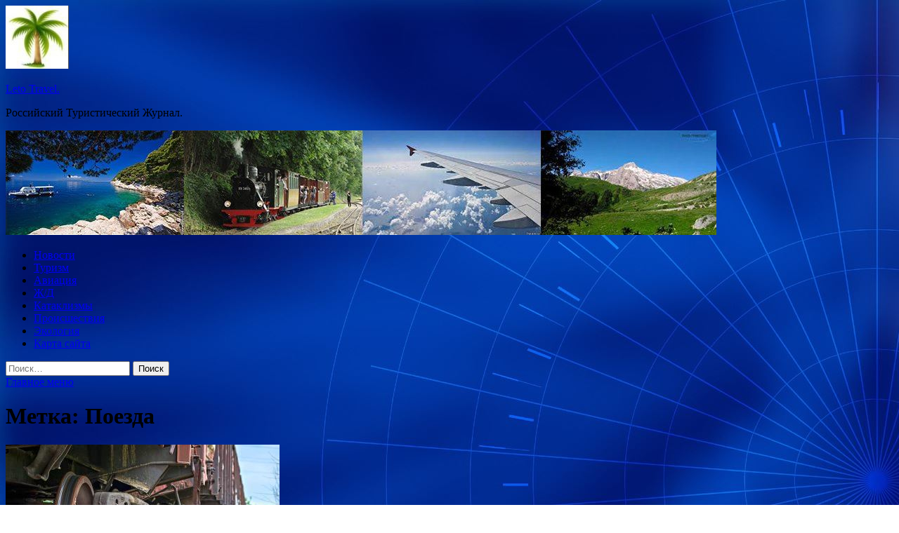

--- FILE ---
content_type: text/html; charset=UTF-8
request_url: https://leto11.ru/tag/poezda/page/2
body_size: 19280
content:
<!DOCTYPE html>
<html lang="ru-RU">
<head>
<meta charset="UTF-8">
<meta name="viewport" content="width=device-width, initial-scale=1">
<link rel="profile" href="http://gmpg.org/xfn/11">

<title>Поезда &#8212; Страница 2 &#8212; Leto Travel.</title>
    <style>
        #wpadminbar #wp-admin-bar-p404_free_top_button .ab-icon:before {
            content: "\f103";
            color: red;
            top: 2px;
        }
    </style>
<meta name='robots' content='max-image-preview:large' />
<link rel='dns-prefetch' href='//fonts.googleapis.com' />
<style id='wp-img-auto-sizes-contain-inline-css' type='text/css'>
img:is([sizes=auto i],[sizes^="auto," i]){contain-intrinsic-size:3000px 1500px}
/*# sourceURL=wp-img-auto-sizes-contain-inline-css */
</style>
<style id='wp-block-library-inline-css' type='text/css'>
:root{--wp-block-synced-color:#7a00df;--wp-block-synced-color--rgb:122,0,223;--wp-bound-block-color:var(--wp-block-synced-color);--wp-editor-canvas-background:#ddd;--wp-admin-theme-color:#007cba;--wp-admin-theme-color--rgb:0,124,186;--wp-admin-theme-color-darker-10:#006ba1;--wp-admin-theme-color-darker-10--rgb:0,107,160.5;--wp-admin-theme-color-darker-20:#005a87;--wp-admin-theme-color-darker-20--rgb:0,90,135;--wp-admin-border-width-focus:2px}@media (min-resolution:192dpi){:root{--wp-admin-border-width-focus:1.5px}}.wp-element-button{cursor:pointer}:root .has-very-light-gray-background-color{background-color:#eee}:root .has-very-dark-gray-background-color{background-color:#313131}:root .has-very-light-gray-color{color:#eee}:root .has-very-dark-gray-color{color:#313131}:root .has-vivid-green-cyan-to-vivid-cyan-blue-gradient-background{background:linear-gradient(135deg,#00d084,#0693e3)}:root .has-purple-crush-gradient-background{background:linear-gradient(135deg,#34e2e4,#4721fb 50%,#ab1dfe)}:root .has-hazy-dawn-gradient-background{background:linear-gradient(135deg,#faaca8,#dad0ec)}:root .has-subdued-olive-gradient-background{background:linear-gradient(135deg,#fafae1,#67a671)}:root .has-atomic-cream-gradient-background{background:linear-gradient(135deg,#fdd79a,#004a59)}:root .has-nightshade-gradient-background{background:linear-gradient(135deg,#330968,#31cdcf)}:root .has-midnight-gradient-background{background:linear-gradient(135deg,#020381,#2874fc)}:root{--wp--preset--font-size--normal:16px;--wp--preset--font-size--huge:42px}.has-regular-font-size{font-size:1em}.has-larger-font-size{font-size:2.625em}.has-normal-font-size{font-size:var(--wp--preset--font-size--normal)}.has-huge-font-size{font-size:var(--wp--preset--font-size--huge)}.has-text-align-center{text-align:center}.has-text-align-left{text-align:left}.has-text-align-right{text-align:right}.has-fit-text{white-space:nowrap!important}#end-resizable-editor-section{display:none}.aligncenter{clear:both}.items-justified-left{justify-content:flex-start}.items-justified-center{justify-content:center}.items-justified-right{justify-content:flex-end}.items-justified-space-between{justify-content:space-between}.screen-reader-text{border:0;clip-path:inset(50%);height:1px;margin:-1px;overflow:hidden;padding:0;position:absolute;width:1px;word-wrap:normal!important}.screen-reader-text:focus{background-color:#ddd;clip-path:none;color:#444;display:block;font-size:1em;height:auto;left:5px;line-height:normal;padding:15px 23px 14px;text-decoration:none;top:5px;width:auto;z-index:100000}html :where(.has-border-color){border-style:solid}html :where([style*=border-top-color]){border-top-style:solid}html :where([style*=border-right-color]){border-right-style:solid}html :where([style*=border-bottom-color]){border-bottom-style:solid}html :where([style*=border-left-color]){border-left-style:solid}html :where([style*=border-width]){border-style:solid}html :where([style*=border-top-width]){border-top-style:solid}html :where([style*=border-right-width]){border-right-style:solid}html :where([style*=border-bottom-width]){border-bottom-style:solid}html :where([style*=border-left-width]){border-left-style:solid}html :where(img[class*=wp-image-]){height:auto;max-width:100%}:where(figure){margin:0 0 1em}html :where(.is-position-sticky){--wp-admin--admin-bar--position-offset:var(--wp-admin--admin-bar--height,0px)}@media screen and (max-width:600px){html :where(.is-position-sticky){--wp-admin--admin-bar--position-offset:0px}}

/*# sourceURL=wp-block-library-inline-css */
</style><style id='global-styles-inline-css' type='text/css'>
:root{--wp--preset--aspect-ratio--square: 1;--wp--preset--aspect-ratio--4-3: 4/3;--wp--preset--aspect-ratio--3-4: 3/4;--wp--preset--aspect-ratio--3-2: 3/2;--wp--preset--aspect-ratio--2-3: 2/3;--wp--preset--aspect-ratio--16-9: 16/9;--wp--preset--aspect-ratio--9-16: 9/16;--wp--preset--color--black: #000000;--wp--preset--color--cyan-bluish-gray: #abb8c3;--wp--preset--color--white: #ffffff;--wp--preset--color--pale-pink: #f78da7;--wp--preset--color--vivid-red: #cf2e2e;--wp--preset--color--luminous-vivid-orange: #ff6900;--wp--preset--color--luminous-vivid-amber: #fcb900;--wp--preset--color--light-green-cyan: #7bdcb5;--wp--preset--color--vivid-green-cyan: #00d084;--wp--preset--color--pale-cyan-blue: #8ed1fc;--wp--preset--color--vivid-cyan-blue: #0693e3;--wp--preset--color--vivid-purple: #9b51e0;--wp--preset--gradient--vivid-cyan-blue-to-vivid-purple: linear-gradient(135deg,rgb(6,147,227) 0%,rgb(155,81,224) 100%);--wp--preset--gradient--light-green-cyan-to-vivid-green-cyan: linear-gradient(135deg,rgb(122,220,180) 0%,rgb(0,208,130) 100%);--wp--preset--gradient--luminous-vivid-amber-to-luminous-vivid-orange: linear-gradient(135deg,rgb(252,185,0) 0%,rgb(255,105,0) 100%);--wp--preset--gradient--luminous-vivid-orange-to-vivid-red: linear-gradient(135deg,rgb(255,105,0) 0%,rgb(207,46,46) 100%);--wp--preset--gradient--very-light-gray-to-cyan-bluish-gray: linear-gradient(135deg,rgb(238,238,238) 0%,rgb(169,184,195) 100%);--wp--preset--gradient--cool-to-warm-spectrum: linear-gradient(135deg,rgb(74,234,220) 0%,rgb(151,120,209) 20%,rgb(207,42,186) 40%,rgb(238,44,130) 60%,rgb(251,105,98) 80%,rgb(254,248,76) 100%);--wp--preset--gradient--blush-light-purple: linear-gradient(135deg,rgb(255,206,236) 0%,rgb(152,150,240) 100%);--wp--preset--gradient--blush-bordeaux: linear-gradient(135deg,rgb(254,205,165) 0%,rgb(254,45,45) 50%,rgb(107,0,62) 100%);--wp--preset--gradient--luminous-dusk: linear-gradient(135deg,rgb(255,203,112) 0%,rgb(199,81,192) 50%,rgb(65,88,208) 100%);--wp--preset--gradient--pale-ocean: linear-gradient(135deg,rgb(255,245,203) 0%,rgb(182,227,212) 50%,rgb(51,167,181) 100%);--wp--preset--gradient--electric-grass: linear-gradient(135deg,rgb(202,248,128) 0%,rgb(113,206,126) 100%);--wp--preset--gradient--midnight: linear-gradient(135deg,rgb(2,3,129) 0%,rgb(40,116,252) 100%);--wp--preset--font-size--small: 13px;--wp--preset--font-size--medium: 20px;--wp--preset--font-size--large: 36px;--wp--preset--font-size--x-large: 42px;--wp--preset--spacing--20: 0.44rem;--wp--preset--spacing--30: 0.67rem;--wp--preset--spacing--40: 1rem;--wp--preset--spacing--50: 1.5rem;--wp--preset--spacing--60: 2.25rem;--wp--preset--spacing--70: 3.38rem;--wp--preset--spacing--80: 5.06rem;--wp--preset--shadow--natural: 6px 6px 9px rgba(0, 0, 0, 0.2);--wp--preset--shadow--deep: 12px 12px 50px rgba(0, 0, 0, 0.4);--wp--preset--shadow--sharp: 6px 6px 0px rgba(0, 0, 0, 0.2);--wp--preset--shadow--outlined: 6px 6px 0px -3px rgb(255, 255, 255), 6px 6px rgb(0, 0, 0);--wp--preset--shadow--crisp: 6px 6px 0px rgb(0, 0, 0);}:where(.is-layout-flex){gap: 0.5em;}:where(.is-layout-grid){gap: 0.5em;}body .is-layout-flex{display: flex;}.is-layout-flex{flex-wrap: wrap;align-items: center;}.is-layout-flex > :is(*, div){margin: 0;}body .is-layout-grid{display: grid;}.is-layout-grid > :is(*, div){margin: 0;}:where(.wp-block-columns.is-layout-flex){gap: 2em;}:where(.wp-block-columns.is-layout-grid){gap: 2em;}:where(.wp-block-post-template.is-layout-flex){gap: 1.25em;}:where(.wp-block-post-template.is-layout-grid){gap: 1.25em;}.has-black-color{color: var(--wp--preset--color--black) !important;}.has-cyan-bluish-gray-color{color: var(--wp--preset--color--cyan-bluish-gray) !important;}.has-white-color{color: var(--wp--preset--color--white) !important;}.has-pale-pink-color{color: var(--wp--preset--color--pale-pink) !important;}.has-vivid-red-color{color: var(--wp--preset--color--vivid-red) !important;}.has-luminous-vivid-orange-color{color: var(--wp--preset--color--luminous-vivid-orange) !important;}.has-luminous-vivid-amber-color{color: var(--wp--preset--color--luminous-vivid-amber) !important;}.has-light-green-cyan-color{color: var(--wp--preset--color--light-green-cyan) !important;}.has-vivid-green-cyan-color{color: var(--wp--preset--color--vivid-green-cyan) !important;}.has-pale-cyan-blue-color{color: var(--wp--preset--color--pale-cyan-blue) !important;}.has-vivid-cyan-blue-color{color: var(--wp--preset--color--vivid-cyan-blue) !important;}.has-vivid-purple-color{color: var(--wp--preset--color--vivid-purple) !important;}.has-black-background-color{background-color: var(--wp--preset--color--black) !important;}.has-cyan-bluish-gray-background-color{background-color: var(--wp--preset--color--cyan-bluish-gray) !important;}.has-white-background-color{background-color: var(--wp--preset--color--white) !important;}.has-pale-pink-background-color{background-color: var(--wp--preset--color--pale-pink) !important;}.has-vivid-red-background-color{background-color: var(--wp--preset--color--vivid-red) !important;}.has-luminous-vivid-orange-background-color{background-color: var(--wp--preset--color--luminous-vivid-orange) !important;}.has-luminous-vivid-amber-background-color{background-color: var(--wp--preset--color--luminous-vivid-amber) !important;}.has-light-green-cyan-background-color{background-color: var(--wp--preset--color--light-green-cyan) !important;}.has-vivid-green-cyan-background-color{background-color: var(--wp--preset--color--vivid-green-cyan) !important;}.has-pale-cyan-blue-background-color{background-color: var(--wp--preset--color--pale-cyan-blue) !important;}.has-vivid-cyan-blue-background-color{background-color: var(--wp--preset--color--vivid-cyan-blue) !important;}.has-vivid-purple-background-color{background-color: var(--wp--preset--color--vivid-purple) !important;}.has-black-border-color{border-color: var(--wp--preset--color--black) !important;}.has-cyan-bluish-gray-border-color{border-color: var(--wp--preset--color--cyan-bluish-gray) !important;}.has-white-border-color{border-color: var(--wp--preset--color--white) !important;}.has-pale-pink-border-color{border-color: var(--wp--preset--color--pale-pink) !important;}.has-vivid-red-border-color{border-color: var(--wp--preset--color--vivid-red) !important;}.has-luminous-vivid-orange-border-color{border-color: var(--wp--preset--color--luminous-vivid-orange) !important;}.has-luminous-vivid-amber-border-color{border-color: var(--wp--preset--color--luminous-vivid-amber) !important;}.has-light-green-cyan-border-color{border-color: var(--wp--preset--color--light-green-cyan) !important;}.has-vivid-green-cyan-border-color{border-color: var(--wp--preset--color--vivid-green-cyan) !important;}.has-pale-cyan-blue-border-color{border-color: var(--wp--preset--color--pale-cyan-blue) !important;}.has-vivid-cyan-blue-border-color{border-color: var(--wp--preset--color--vivid-cyan-blue) !important;}.has-vivid-purple-border-color{border-color: var(--wp--preset--color--vivid-purple) !important;}.has-vivid-cyan-blue-to-vivid-purple-gradient-background{background: var(--wp--preset--gradient--vivid-cyan-blue-to-vivid-purple) !important;}.has-light-green-cyan-to-vivid-green-cyan-gradient-background{background: var(--wp--preset--gradient--light-green-cyan-to-vivid-green-cyan) !important;}.has-luminous-vivid-amber-to-luminous-vivid-orange-gradient-background{background: var(--wp--preset--gradient--luminous-vivid-amber-to-luminous-vivid-orange) !important;}.has-luminous-vivid-orange-to-vivid-red-gradient-background{background: var(--wp--preset--gradient--luminous-vivid-orange-to-vivid-red) !important;}.has-very-light-gray-to-cyan-bluish-gray-gradient-background{background: var(--wp--preset--gradient--very-light-gray-to-cyan-bluish-gray) !important;}.has-cool-to-warm-spectrum-gradient-background{background: var(--wp--preset--gradient--cool-to-warm-spectrum) !important;}.has-blush-light-purple-gradient-background{background: var(--wp--preset--gradient--blush-light-purple) !important;}.has-blush-bordeaux-gradient-background{background: var(--wp--preset--gradient--blush-bordeaux) !important;}.has-luminous-dusk-gradient-background{background: var(--wp--preset--gradient--luminous-dusk) !important;}.has-pale-ocean-gradient-background{background: var(--wp--preset--gradient--pale-ocean) !important;}.has-electric-grass-gradient-background{background: var(--wp--preset--gradient--electric-grass) !important;}.has-midnight-gradient-background{background: var(--wp--preset--gradient--midnight) !important;}.has-small-font-size{font-size: var(--wp--preset--font-size--small) !important;}.has-medium-font-size{font-size: var(--wp--preset--font-size--medium) !important;}.has-large-font-size{font-size: var(--wp--preset--font-size--large) !important;}.has-x-large-font-size{font-size: var(--wp--preset--font-size--x-large) !important;}
/*# sourceURL=global-styles-inline-css */
</style>

<style id='classic-theme-styles-inline-css' type='text/css'>
/*! This file is auto-generated */
.wp-block-button__link{color:#fff;background-color:#32373c;border-radius:9999px;box-shadow:none;text-decoration:none;padding:calc(.667em + 2px) calc(1.333em + 2px);font-size:1.125em}.wp-block-file__button{background:#32373c;color:#fff;text-decoration:none}
/*# sourceURL=/wp-includes/css/classic-themes.min.css */
</style>
<link rel='stylesheet' id='hitmag-style-css' href='https://leto11.ru/wp-content/themes/hitmag/style.css' type='text/css' media='all' />
<link rel='stylesheet' id='jquery-flexslider-css' href='https://leto11.ru/wp-content/themes/hitmag/css/flexslider.css' type='text/css' media='screen' />
<link rel='stylesheet' id='jquery-magnific-popup-css' href='https://leto11.ru/wp-content/themes/hitmag/css/magnific-popup.css' type='text/css' media='all' />
<script type="text/javascript" src="https://leto11.ru/wp-includes/js/jquery/jquery.min.js" id="jquery-core-js"></script>
<script type="text/javascript" src="https://leto11.ru/wp-includes/js/jquery/jquery-migrate.min.js" id="jquery-migrate-js"></script>
<script type="text/javascript" id="wp-disable-css-lazy-load-js-extra">
/* <![CDATA[ */
var WpDisableAsyncLinks = {"wp-disable-font-awesome":"https://leto11.ru/wp-content/themes/hitmag/css/font-awesome.min.css","wp-disable-google-fonts":"//fonts.googleapis.com/css?family=Ubuntu:400,500,700|Lato:400,700,400italic,700italic|Open%20Sans:400,400italic,700&subset=latin,latin-ext"};
//# sourceURL=wp-disable-css-lazy-load-js-extra
/* ]]> */
</script>
<script type="text/javascript" src="https://leto11.ru/wp-content/plugins/wp-disable/js/css-lazy-load.min.js" id="wp-disable-css-lazy-load-js"></script>

<meta name="description" content="Поезда | ">
<style type="text/css" id="custom-background-css">
body.custom-background { background-image: url("https://leto11.ru/wp-content/uploads/2022/05/sinyaya.jpg"); background-position: left top; background-size: auto; background-repeat: repeat; background-attachment: scroll; }
</style>
	<link rel="icon" href="https://leto11.ru/wp-content/uploads/2022/05/cropped-cropped-turizm2-e1653458137185.jpg" sizes="32x32" />
<link rel="icon" href="https://leto11.ru/wp-content/uploads/2022/05/cropped-cropped-turizm2-e1653458137185.jpg" sizes="192x192" />
<link rel="apple-touch-icon" href="https://leto11.ru/wp-content/uploads/2022/05/cropped-cropped-turizm2-e1653458137185.jpg" />
<meta name="msapplication-TileImage" content="https://leto11.ru/wp-content/uploads/2022/05/cropped-cropped-turizm2-e1653458137185.jpg" />
<link rel="alternate" type="application/rss+xml" title="RSS" href="https://leto11.ru/rsslatest.xml" /></head>

<body class="archive paged tag tag-poezda tag-15 custom-background wp-custom-logo paged-2 tag-paged-2 wp-theme-hitmag hfeed th-right-sidebar">

<div id="page" class="site hitmag-wrapper">
	<a class="skip-link screen-reader-text" href="#content">Перейти к содержимому</a>

	<header id="masthead" class="site-header" role="banner">
		
		
		<div class="header-main-area">
			<div class="hm-container">
			<div class="site-branding">
				<div class="site-branding-content">
					<div class="hm-logo">
						<a href="https://leto11.ru/" class="custom-logo-link" rel="home"><img width="90" height="90" src="https://leto11.ru/wp-content/uploads/2022/05/cropped-cropped-turizm2-e1653458137185.jpg" class="custom-logo" alt="Leto Travel." decoding="async" /></a>					</div><!-- .hm-logo -->

					<div class="hm-site-title">
													<p class="site-title"><a href="https://leto11.ru/" rel="home">Leto Travel.</a></p>
													<p class="site-description">Российский Туристический Журнал.</p>
											</div><!-- .hm-site-title -->
				</div><!-- .site-branding-content -->
			</div><!-- .site-branding -->

						</div><!-- .hm-container -->
		</div><!-- .header-main-area -->

		<div class="hm-header-image"><img src="https://leto11.ru/wp-content/uploads/2022/05/travel_leto_croped.jpg" height="149" width="1012" alt="" /></div>
		<div class="hm-nav-container">
			<nav id="site-navigation" class="main-navigation" role="navigation">
				<div class="hm-container">
				<div class="menu-glavnoe-menyu-container"><ul id="primary-menu" class="menu"><li id="menu-item-74" class="menu-item menu-item-type-taxonomy menu-item-object-category menu-item-74"><a href="https://leto11.ru/category/novosti">Новости</a></li>
<li id="menu-item-72" class="menu-item menu-item-type-taxonomy menu-item-object-category menu-item-72"><a href="https://leto11.ru/category/turizm">Туризм</a></li>
<li id="menu-item-75" class="menu-item menu-item-type-taxonomy menu-item-object-category menu-item-75"><a href="https://leto11.ru/category/aviaciya">Авиация</a></li>
<li id="menu-item-71" class="menu-item menu-item-type-taxonomy menu-item-object-category menu-item-71"><a href="https://leto11.ru/category/zh-d">Ж/Д</a></li>
<li id="menu-item-70" class="menu-item menu-item-type-taxonomy menu-item-object-category menu-item-70"><a href="https://leto11.ru/category/kataklizmy">Катаклизмы</a></li>
<li id="menu-item-73" class="menu-item menu-item-type-taxonomy menu-item-object-category menu-item-73"><a href="https://leto11.ru/category/proisshestviya">Происшествия</a></li>
<li id="menu-item-69" class="menu-item menu-item-type-taxonomy menu-item-object-category menu-item-69"><a href="https://leto11.ru/category/ekologiya">Экология</a></li>
<li id="menu-item-76" class="menu-item menu-item-type-post_type menu-item-object-page menu-item-76"><a href="https://leto11.ru/karta-sajta">Карта сайта</a></li>
</ul></div>
									<div class="hm-search-button-icon"></div>
					<div class="hm-search-box-container">
						<div class="hm-search-box">
							<form role="search" method="get" class="search-form" action="https://leto11.ru/">
				<label>
					<span class="screen-reader-text">Найти:</span>
					<input type="search" class="search-field" placeholder="Поиск&hellip;" value="" name="s" />
				</label>
				<input type="submit" class="search-submit" value="Поиск" />
			</form>						</div><!-- th-search-box -->
					</div><!-- .th-search-box-container -->
								</div><!-- .hm-container -->
			</nav><!-- #site-navigation -->
			<a href="#" class="navbutton" id="main-nav-button">Главное меню</a>
			<div class="responsive-mainnav"></div>
		</div><!-- .hm-nav-container -->

		
	</header><!-- #masthead -->

	<div id="content" class="site-content">
		<div class="hm-container">

<div id="primary" class="content-area">
	<main id="main" class="site-main" role="main">

		
			<header class="page-header">
				<h1 class="page-title arc-page-title">Метка: <span>Поезда</span></h1>			</header><!-- .page-header -->

			<div class="posts-wrap th-large-posts">
<article id="post-737" class="hitmag-post post-737 post type-post status-publish format-standard has-post-thumbnail hentry category-zh-d tag-zheleznaya-doroga tag-poezda">
	
			<a href="https://leto11.ru/zh-d/minpromtorg-rossiiskie-proizvoditeli-ydovletvoriat-spros-na-jeleznodorojnye-podshipniki.html" title="Минпромторг: российские производители удовлетворят спрос на железнодорожные подшипники">
			<div class="archive-thumb">
			<img width="390" height="204" src="https://leto11.ru/wp-content/uploads/2022/06/minpromtorg-rossijskie-proizvoditeli-udovletvorjat-spros-na-zheleznodorozhnye-podshipniki-46a8bc5.jpg" class="attachment-hitmag-featured size-hitmag-featured wp-post-image" alt="" decoding="async" fetchpriority="high" srcset="https://leto11.ru/wp-content/uploads/2022/06/minpromtorg-rossijskie-proizvoditeli-udovletvorjat-spros-na-zheleznodorozhnye-podshipniki-46a8bc5.jpg 390w, https://leto11.ru/wp-content/uploads/2022/06/minpromtorg-rossijskie-proizvoditeli-udovletvorjat-spros-na-zheleznodorozhnye-podshipniki-46a8bc5-300x157.jpg 300w" sizes="(max-width: 390px) 100vw, 390px" />			</div><!-- .archive-thumb -->
		</a>
		
	<div class="archive-content">
		<header class="entry-header">
			<div class="cat-links"><a href="https://leto11.ru/category/zh-d" rel="category tag">Ж/Д</a></div><h3 class="entry-title"><a href="https://leto11.ru/zh-d/minpromtorg-rossiiskie-proizvoditeli-ydovletvoriat-spros-na-jeleznodorojnye-podshipniki.html" rel="bookmark">Минпромторг: российские производители удовлетворят спрос на железнодорожные подшипники</a></h3>			<div class="entry-meta">
				<span class="comments-link"><a href="https://leto11.ru/zh-d/minpromtorg-rossiiskie-proizvoditeli-ydovletvoriat-spros-na-jeleznodorojnye-podshipniki.html#respond">Оставьте комментарий</a></span>			</div><!-- .entry-meta -->
					</header><!-- .entry-header -->

		<div class="entry-summary">
			Отечественные производители смогут удовлетворить спрос на железнодорожные подшипники кассетного типа, об этом сообщили в пресс-службе Минпромторга. 		 	

  			 			 		

 							«Прогноз производства кассетных подшипников в Российской Федерации на 2022 год составляет порядка 390 тыс. ед.,&hellip;					<a href="https://leto11.ru/zh-d/minpromtorg-rossiiskie-proizvoditeli-ydovletvoriat-spros-na-jeleznodorojnye-podshipniki.html" class="th-readmore">Подробнее</a>
				
		</div><!-- .entry-summary -->
		
	</div><!-- .archive-content -->
</article><!-- #post-## -->
<article id="post-735" class="hitmag-post post-735 post type-post status-publish format-standard has-post-thumbnail hentry category-zh-d tag-zheleznaya-doroga tag-poezda">
	
			<a href="https://leto11.ru/zh-d/rjd-indeksaciia-gryzovyh-tarifov-rjd-na-11-s-1-iunia-ne-okajet-sereznoi-nagryzki-na-ekonomiky-strany.html" title="РЖД: индексация грузовых тарифов РЖД на 11% с 1 июня не окажет серьезной нагрузки на экономику страны">
			<div class="archive-thumb">
			<img width="390" height="213" src="https://leto11.ru/wp-content/uploads/2022/06/rzhd-indeksacija-gruzovyh-tarifov-rzhd-na-11-s-1-ijunja-ne-okazhet-sereznoj-nagruzki-na-ekonomiku-strany-3827447.jpg" class="attachment-hitmag-featured size-hitmag-featured wp-post-image" alt="" decoding="async" srcset="https://leto11.ru/wp-content/uploads/2022/06/rzhd-indeksacija-gruzovyh-tarifov-rzhd-na-11-s-1-ijunja-ne-okazhet-sereznoj-nagruzki-na-ekonomiku-strany-3827447.jpg 390w, https://leto11.ru/wp-content/uploads/2022/06/rzhd-indeksacija-gruzovyh-tarifov-rzhd-na-11-s-1-ijunja-ne-okazhet-sereznoj-nagruzki-na-ekonomiku-strany-3827447-300x164.jpg 300w" sizes="(max-width: 390px) 100vw, 390px" />			</div><!-- .archive-thumb -->
		</a>
		
	<div class="archive-content">
		<header class="entry-header">
			<div class="cat-links"><a href="https://leto11.ru/category/zh-d" rel="category tag">Ж/Д</a></div><h3 class="entry-title"><a href="https://leto11.ru/zh-d/rjd-indeksaciia-gryzovyh-tarifov-rjd-na-11-s-1-iunia-ne-okajet-sereznoi-nagryzki-na-ekonomiky-strany.html" rel="bookmark">РЖД: индексация грузовых тарифов РЖД на 11% с 1 июня не окажет серьезной нагрузки на экономику страны</a></h3>			<div class="entry-meta">
				<span class="comments-link"><a href="https://leto11.ru/zh-d/rjd-indeksaciia-gryzovyh-tarifov-rjd-na-11-s-1-iunia-ne-okajet-sereznoi-nagryzki-na-ekonomiky-strany.html#respond">Оставьте комментарий</a></span>			</div><!-- .entry-meta -->
					</header><!-- .entry-header -->

		<div class="entry-summary">
			Решение об индексации грузовых тарифов РЖД с 1 июня на 11% в самой монополии называют сбалансированным и выверенным. Об этом РЖД-Партнеру&nbsp;рассказал источник, близкий к компании «РЖД». 		 	

  			 			 		

 							Руководство монополии отмечает, что работа по формированию устойчивого&hellip;					<a href="https://leto11.ru/zh-d/rjd-indeksaciia-gryzovyh-tarifov-rjd-na-11-s-1-iunia-ne-okajet-sereznoi-nagryzki-na-ekonomiky-strany.html" class="th-readmore">Подробнее</a>
				
		</div><!-- .entry-summary -->
		
	</div><!-- .archive-content -->
</article><!-- #post-## -->
<article id="post-717" class="hitmag-post post-717 post type-post status-publish format-standard has-post-thumbnail hentry category-zh-d tag-zheleznaya-doroga tag-poezda">
	
			<a href="https://leto11.ru/zh-d/sredniaia-zarplata-v-rjd-vyrosla-pochti-na-11.html" title="Средняя зарплата в РЖД выросла почти на 11%">
			<div class="archive-thumb">
			<img width="390" height="273" src="https://leto11.ru/wp-content/uploads/2022/06/srednjaja-zarplata-v-rzhd-vyrosla-pochti-na-11-9ce811b.jpg" class="attachment-hitmag-featured size-hitmag-featured wp-post-image" alt="" decoding="async" srcset="https://leto11.ru/wp-content/uploads/2022/06/srednjaja-zarplata-v-rzhd-vyrosla-pochti-na-11-9ce811b.jpg 390w, https://leto11.ru/wp-content/uploads/2022/06/srednjaja-zarplata-v-rzhd-vyrosla-pochti-na-11-9ce811b-300x210.jpg 300w" sizes="(max-width: 390px) 100vw, 390px" />			</div><!-- .archive-thumb -->
		</a>
		
	<div class="archive-content">
		<header class="entry-header">
			<div class="cat-links"><a href="https://leto11.ru/category/zh-d" rel="category tag">Ж/Д</a></div><h3 class="entry-title"><a href="https://leto11.ru/zh-d/sredniaia-zarplata-v-rjd-vyrosla-pochti-na-11.html" rel="bookmark">Средняя зарплата в РЖД выросла почти на 11%</a></h3>			<div class="entry-meta">
				<span class="comments-link"><a href="https://leto11.ru/zh-d/sredniaia-zarplata-v-rjd-vyrosla-pochti-na-11.html#respond">Оставьте комментарий</a></span>			</div><!-- .entry-meta -->
					</header><!-- .entry-header -->

		<div class="entry-summary">
			Как стало известно редакции РЖД-Партнера, за январь – май текущего года 2022 года компания «РЖД» получила  793 млрд руб. доходов от основной деятельности. Темп роста производительности труда на перевозках составил 104,8%, что выше плана на 2,9%. 		 	

  			 			 		

 							Среднемесячная зарплата&hellip;					<a href="https://leto11.ru/zh-d/sredniaia-zarplata-v-rjd-vyrosla-pochti-na-11.html" class="th-readmore">Подробнее</a>
				
		</div><!-- .entry-summary -->
		
	</div><!-- .archive-content -->
</article><!-- #post-## -->
<article id="post-715" class="hitmag-post post-715 post type-post status-publish format-standard has-post-thumbnail hentry category-zh-d tag-zheleznaya-doroga tag-poezda">
	
			<a href="https://leto11.ru/zh-d/kassovoe-ispolnenie-rabot-na-vostochnom-poligone-prevyshaet-planovoe-zadanie-pochti-na-10.html" title="Кассовое исполнение работ на Восточном полигоне превышает плановое задание почти на 10%">
			<div class="archive-thumb">
			<img width="390" height="259" src="https://leto11.ru/wp-content/uploads/2022/06/kassovoe-ispolnenie-rabot-na-vostochnom-poligone-prevyshaet-planovoe-zadanie-pochti-na-10-3b7499b.jpg" class="attachment-hitmag-featured size-hitmag-featured wp-post-image" alt="" decoding="async" loading="lazy" srcset="https://leto11.ru/wp-content/uploads/2022/06/kassovoe-ispolnenie-rabot-na-vostochnom-poligone-prevyshaet-planovoe-zadanie-pochti-na-10-3b7499b.jpg 390w, https://leto11.ru/wp-content/uploads/2022/06/kassovoe-ispolnenie-rabot-na-vostochnom-poligone-prevyshaet-planovoe-zadanie-pochti-na-10-3b7499b-300x199.jpg 300w" sizes="auto, (max-width: 390px) 100vw, 390px" />			</div><!-- .archive-thumb -->
		</a>
		
	<div class="archive-content">
		<header class="entry-header">
			<div class="cat-links"><a href="https://leto11.ru/category/zh-d" rel="category tag">Ж/Д</a></div><h3 class="entry-title"><a href="https://leto11.ru/zh-d/kassovoe-ispolnenie-rabot-na-vostochnom-poligone-prevyshaet-planovoe-zadanie-pochti-na-10.html" rel="bookmark">Кассовое исполнение работ на Восточном полигоне превышает плановое задание почти на 10%</a></h3>			<div class="entry-meta">
				<span class="comments-link"><a href="https://leto11.ru/zh-d/kassovoe-ispolnenie-rabot-na-vostochnom-poligone-prevyshaet-planovoe-zadanie-pochti-na-10.html#respond">Оставьте комментарий</a></span>			</div><!-- .entry-meta -->
					</header><!-- .entry-header -->

		<div class="entry-summary">
			Как сообщил РЖД-Партнеру&nbsp;источник, близкий к ОАО «РЖД», монополия по-прежнему сохраняет планы по провозу по Восточному полигону 158 млн т груза в этом году. В монополии отмечают запланированность необходимых мероприятий для решения этой задачи и обеспеченность ресурсами.&hellip;					<a href="https://leto11.ru/zh-d/kassovoe-ispolnenie-rabot-na-vostochnom-poligone-prevyshaet-planovoe-zadanie-pochti-na-10.html" class="th-readmore">Подробнее</a>
				
		</div><!-- .entry-summary -->
		
	</div><!-- .archive-content -->
</article><!-- #post-## -->
<article id="post-713" class="hitmag-post post-713 post type-post status-publish format-standard has-post-thumbnail hentry category-zh-d tag-zheleznaya-doroga tag-poezda">
	
			<a href="https://leto11.ru/zh-d/passajiropotok-na-oktiabrskoi-jeleznoi-doroge-za-piat-mesiacev-vyros-na-104.html" title="Пассажиропоток на Октябрьской железной дороге за пять месяцев вырос на 10,4%">
			<div class="archive-thumb">
			<img width="390" height="243" src="https://leto11.ru/wp-content/uploads/2022/06/passazhiropotok-na-oktjabrskoj-zheleznoj-doroge-za-pjat-mesjacev-vyros-na-104-80fdbee.jpg" class="attachment-hitmag-featured size-hitmag-featured wp-post-image" alt="" decoding="async" loading="lazy" srcset="https://leto11.ru/wp-content/uploads/2022/06/passazhiropotok-na-oktjabrskoj-zheleznoj-doroge-za-pjat-mesjacev-vyros-na-104-80fdbee.jpg 390w, https://leto11.ru/wp-content/uploads/2022/06/passazhiropotok-na-oktjabrskoj-zheleznoj-doroge-za-pjat-mesjacev-vyros-na-104-80fdbee-300x187.jpg 300w" sizes="auto, (max-width: 390px) 100vw, 390px" />			</div><!-- .archive-thumb -->
		</a>
		
	<div class="archive-content">
		<header class="entry-header">
			<div class="cat-links"><a href="https://leto11.ru/category/zh-d" rel="category tag">Ж/Д</a></div><h3 class="entry-title"><a href="https://leto11.ru/zh-d/passajiropotok-na-oktiabrskoi-jeleznoi-doroge-za-piat-mesiacev-vyros-na-104.html" rel="bookmark">Пассажиропоток на Октябрьской железной дороге за пять месяцев вырос на 10,4%</a></h3>			<div class="entry-meta">
				<span class="comments-link"><a href="https://leto11.ru/zh-d/passajiropotok-na-oktiabrskoi-jeleznoi-doroge-za-piat-mesiacev-vyros-na-104.html#respond">Оставьте комментарий</a></span>			</div><!-- .entry-meta -->
					</header><!-- .entry-header -->

		<div class="entry-summary">
			Число перевезенных пассажиров по направлениям Октябрьской железной дороги (ОЖД) в январе – мае 2022 года составило 58,7 млн человек, что на 10,4% больше, чем в&hellip;					<a href="https://leto11.ru/zh-d/passajiropotok-na-oktiabrskoi-jeleznoi-doroge-za-piat-mesiacev-vyros-na-104.html" class="th-readmore">Подробнее</a>
				
		</div><!-- .entry-summary -->
		
	</div><!-- .archive-content -->
</article><!-- #post-## -->
<article id="post-699" class="hitmag-post post-699 post type-post status-publish format-standard has-post-thumbnail hentry category-zh-d tag-zheleznaya-doroga tag-poezda">
	
			<a href="https://leto11.ru/zh-d/ot-resheniia-voprosa-s-vypyskom-kassetnyh-podshipnikov-zavisit-obem-proizvodstva-seriinyh-polyvagonov.html" title="От решения вопроса с выпуском кассетных подшипников зависит объем производства серийных полувагонов">
			<div class="archive-thumb">
			<img width="390" height="260" src="https://leto11.ru/wp-content/uploads/2022/06/ot-reshenija-voprosa-s-vypuskom-kassetnyh-podshipnikov-zavisit-obem-proizvodstva-serijnyh-poluvagonov-ad4c721.jpg" class="attachment-hitmag-featured size-hitmag-featured wp-post-image" alt="" decoding="async" loading="lazy" srcset="https://leto11.ru/wp-content/uploads/2022/06/ot-reshenija-voprosa-s-vypuskom-kassetnyh-podshipnikov-zavisit-obem-proizvodstva-serijnyh-poluvagonov-ad4c721.jpg 390w, https://leto11.ru/wp-content/uploads/2022/06/ot-reshenija-voprosa-s-vypuskom-kassetnyh-podshipnikov-zavisit-obem-proizvodstva-serijnyh-poluvagonov-ad4c721-300x200.jpg 300w" sizes="auto, (max-width: 390px) 100vw, 390px" />			</div><!-- .archive-thumb -->
		</a>
		
	<div class="archive-content">
		<header class="entry-header">
			<div class="cat-links"><a href="https://leto11.ru/category/zh-d" rel="category tag">Ж/Д</a></div><h3 class="entry-title"><a href="https://leto11.ru/zh-d/ot-resheniia-voprosa-s-vypyskom-kassetnyh-podshipnikov-zavisit-obem-proizvodstva-seriinyh-polyvagonov.html" rel="bookmark">От решения вопроса с выпуском кассетных подшипников зависит объем производства серийных полувагонов</a></h3>			<div class="entry-meta">
				<span class="comments-link"><a href="https://leto11.ru/zh-d/ot-resheniia-voprosa-s-vypyskom-kassetnyh-podshipnikov-zavisit-obem-proizvodstva-seriinyh-polyvagonov.html#respond">Оставьте комментарий</a></span>			</div><!-- .entry-meta -->
					</header><!-- .entry-header -->

		<div class="entry-summary">
			Если проблема с подшипниками для инновационного парка будет сохраняться, это приведет к дальнейшему увеличению выпуска типового подвижного состава. 		 	

  			 			 		

 							В последние месяцы в стране увеличивается производство типовых полувагонов, в том числе на фоне проблем с&hellip;					<a href="https://leto11.ru/zh-d/ot-resheniia-voprosa-s-vypyskom-kassetnyh-podshipnikov-zavisit-obem-proizvodstva-seriinyh-polyvagonov.html" class="th-readmore">Подробнее</a>
				
		</div><!-- .entry-summary -->
		
	</div><!-- .archive-content -->
</article><!-- #post-## -->
<article id="post-697" class="hitmag-post post-697 post type-post status-publish format-standard has-post-thumbnail hentry category-zh-d tag-zheleznaya-doroga tag-poezda">
	
			<a href="https://leto11.ru/zh-d/dolia-rashodov-rjd-na-otechestvennoe-po-v-i-kvartale-yvelichilas-do-63.html" title="Доля расходов РЖД на отечественное ПО в I квартале увеличилась до 63%">
			<div class="archive-thumb">
			<img width="390" height="259" src="https://leto11.ru/wp-content/uploads/2022/06/dolja-rashodov-rzhd-na-otechestvennoe-po-v-i-kvartale-uvelichilas-do-63-c5a512e.jpg" class="attachment-hitmag-featured size-hitmag-featured wp-post-image" alt="" decoding="async" loading="lazy" srcset="https://leto11.ru/wp-content/uploads/2022/06/dolja-rashodov-rzhd-na-otechestvennoe-po-v-i-kvartale-uvelichilas-do-63-c5a512e.jpg 390w, https://leto11.ru/wp-content/uploads/2022/06/dolja-rashodov-rzhd-na-otechestvennoe-po-v-i-kvartale-uvelichilas-do-63-c5a512e-300x199.jpg 300w" sizes="auto, (max-width: 390px) 100vw, 390px" />			</div><!-- .archive-thumb -->
		</a>
		
	<div class="archive-content">
		<header class="entry-header">
			<div class="cat-links"><a href="https://leto11.ru/category/zh-d" rel="category tag">Ж/Д</a></div><h3 class="entry-title"><a href="https://leto11.ru/zh-d/dolia-rashodov-rjd-na-otechestvennoe-po-v-i-kvartale-yvelichilas-do-63.html" rel="bookmark">Доля расходов РЖД на отечественное ПО в I квартале увеличилась до 63%</a></h3>			<div class="entry-meta">
				<span class="comments-link"><a href="https://leto11.ru/zh-d/dolia-rashodov-rjd-na-otechestvennoe-po-v-i-kvartale-yvelichilas-do-63.html#respond">Оставьте комментарий</a></span>			</div><!-- .entry-meta -->
					</header><!-- .entry-header -->

		<div class="entry-summary">
			Доля расходов холдинга «Российские железные дороги» на программное обеспечение (ПО) российских производителей в I квартале 2022 года&nbsp;выросла до 63%. Об этом сообщил замглавы РЖД Евгений Чаркин в ходе конференции «Цифровая индустрия промышленной России». 		 	

  			 			 		

 							«Мы&hellip;					<a href="https://leto11.ru/zh-d/dolia-rashodov-rjd-na-otechestvennoe-po-v-i-kvartale-yvelichilas-do-63.html" class="th-readmore">Подробнее</a>
				
		</div><!-- .entry-summary -->
		
	</div><!-- .archive-content -->
</article><!-- #post-## -->
<article id="post-695" class="hitmag-post post-695 post type-post status-publish format-standard has-post-thumbnail hentry category-zh-d tag-zheleznaya-doroga tag-poezda">
	
			<a href="https://leto11.ru/zh-d/pogryzka-na-skjd-yvelichilas-na-12-v-ianvare-mae.html" title="Погрузка на СКЖД увеличилась на 1,2% в январе – мае">
			<div class="archive-thumb">
			<img width="390" height="258" src="https://leto11.ru/wp-content/uploads/2022/06/pogruzka-na-skzhd-uvelichilas-na-12-v-janvare-mae-3a4648e.jpg" class="attachment-hitmag-featured size-hitmag-featured wp-post-image" alt="" decoding="async" loading="lazy" srcset="https://leto11.ru/wp-content/uploads/2022/06/pogruzka-na-skzhd-uvelichilas-na-12-v-janvare-mae-3a4648e.jpg 390w, https://leto11.ru/wp-content/uploads/2022/06/pogruzka-na-skzhd-uvelichilas-na-12-v-janvare-mae-3a4648e-300x198.jpg 300w" sizes="auto, (max-width: 390px) 100vw, 390px" />			</div><!-- .archive-thumb -->
		</a>
		
	<div class="archive-content">
		<header class="entry-header">
			<div class="cat-links"><a href="https://leto11.ru/category/zh-d" rel="category tag">Ж/Д</a></div><h3 class="entry-title"><a href="https://leto11.ru/zh-d/pogryzka-na-skjd-yvelichilas-na-12-v-ianvare-mae.html" rel="bookmark">Погрузка на СКЖД увеличилась на 1,2% в январе – мае</a></h3>			<div class="entry-meta">
				<span class="comments-link"><a href="https://leto11.ru/zh-d/pogryzka-na-skjd-yvelichilas-na-12-v-ianvare-mae.html#respond">Оставьте комментарий</a></span>			</div><!-- .entry-meta -->
					</header><!-- .entry-header -->

		<div class="entry-summary">
			Погрузка на Северо-Кавказской железной дороге (СКЖД, филиал ОАО «РЖД») в январе – мае 2022 года составил&hellip;					<a href="https://leto11.ru/zh-d/pogryzka-na-skjd-yvelichilas-na-12-v-ianvare-mae.html" class="th-readmore">Подробнее</a>
				
		</div><!-- .entry-summary -->
		
	</div><!-- .archive-content -->
</article><!-- #post-## -->
<article id="post-685" class="hitmag-post post-685 post type-post status-publish format-standard has-post-thumbnail hentry category-zh-d tag-zheleznaya-doroga tag-poezda">
	
			<a href="https://leto11.ru/zh-d/modernizaciu-bama-i-transsiba-predlojeno-peredat-v-koncessiu.html" title="Модернизацию БАМа и Транссиба предложено передать в концессию">
			<div class="archive-thumb">
			<img width="390" height="219" src="https://leto11.ru/wp-content/uploads/2022/06/modernizaciju-bama-i-transsiba-predlozheno-peredat-v-koncessiju-0865a36.jpg" class="attachment-hitmag-featured size-hitmag-featured wp-post-image" alt="" decoding="async" loading="lazy" srcset="https://leto11.ru/wp-content/uploads/2022/06/modernizaciju-bama-i-transsiba-predlozheno-peredat-v-koncessiju-0865a36.jpg 390w, https://leto11.ru/wp-content/uploads/2022/06/modernizaciju-bama-i-transsiba-predlozheno-peredat-v-koncessiju-0865a36-300x168.jpg 300w" sizes="auto, (max-width: 390px) 100vw, 390px" />			</div><!-- .archive-thumb -->
		</a>
		
	<div class="archive-content">
		<header class="entry-header">
			<div class="cat-links"><a href="https://leto11.ru/category/zh-d" rel="category tag">Ж/Д</a></div><h3 class="entry-title"><a href="https://leto11.ru/zh-d/modernizaciu-bama-i-transsiba-predlojeno-peredat-v-koncessiu.html" rel="bookmark">Модернизацию БАМа и Транссиба предложено передать в концессию</a></h3>			<div class="entry-meta">
				<span class="comments-link"><a href="https://leto11.ru/zh-d/modernizaciu-bama-i-transsiba-predlojeno-peredat-v-koncessiu.html#respond">Оставьте комментарий</a></span>			</div><!-- .entry-meta -->
					</header><!-- .entry-header -->

		<div class="entry-summary">
			Газпромбанк и «Бамтоннельстрой-Мост» Руслана Байсарова предложили взять расширение Восточного полигона в концессию. Об этом сообщил Газпромбанк 31 мая, передает сегодня «Коммерсант».&hellip;					<a href="https://leto11.ru/zh-d/modernizaciu-bama-i-transsiba-predlojeno-peredat-v-koncessiu.html" class="th-readmore">Подробнее</a>
				
		</div><!-- .entry-summary -->
		
	</div><!-- .archive-content -->
</article><!-- #post-## -->
<article id="post-683" class="hitmag-post post-683 post type-post status-publish format-standard has-post-thumbnail hentry category-zh-d tag-zheleznaya-doroga tag-poezda">
	
			<a href="https://leto11.ru/zh-d/rybopromyshlenniki-poprosili-vydelit-500-mln-ryb-na-sybsidirovanie-perevozok-mintaia.html" title="Рыбопромышленники попросили выделить 500 млн руб. на субсидирование перевозок минтая">
			<div class="archive-thumb">
			<img width="390" height="213" src="https://leto11.ru/wp-content/uploads/2022/06/rybopromyshlenniki-poprosili-vydelit-500-mln-rub-na-subsidirovanie-perevozok-mintaja-3f907e9.jpg" class="attachment-hitmag-featured size-hitmag-featured wp-post-image" alt="" decoding="async" loading="lazy" srcset="https://leto11.ru/wp-content/uploads/2022/06/rybopromyshlenniki-poprosili-vydelit-500-mln-rub-na-subsidirovanie-perevozok-mintaja-3f907e9.jpg 390w, https://leto11.ru/wp-content/uploads/2022/06/rybopromyshlenniki-poprosili-vydelit-500-mln-rub-na-subsidirovanie-perevozok-mintaja-3f907e9-300x164.jpg 300w" sizes="auto, (max-width: 390px) 100vw, 390px" />			</div><!-- .archive-thumb -->
		</a>
		
	<div class="archive-content">
		<header class="entry-header">
			<div class="cat-links"><a href="https://leto11.ru/category/zh-d" rel="category tag">Ж/Д</a></div><h3 class="entry-title"><a href="https://leto11.ru/zh-d/rybopromyshlenniki-poprosili-vydelit-500-mln-ryb-na-sybsidirovanie-perevozok-mintaia.html" rel="bookmark">Рыбопромышленники попросили выделить 500 млн руб. на субсидирование перевозок минтая</a></h3>			<div class="entry-meta">
				<span class="comments-link"><a href="https://leto11.ru/zh-d/rybopromyshlenniki-poprosili-vydelit-500-mln-ryb-na-sybsidirovanie-perevozok-mintaia.html#respond">Оставьте комментарий</a></span>			</div><!-- .entry-meta -->
					</header><!-- .entry-header -->

		<div class="entry-summary">
			Всероссийская ассоциация рыбопромышленников (ВАРПЭ) обратилась к вице-премьеру России Виктории Абрамченко с просьбой выделить 500 млн руб. на субсидирование перевозок минтая. Об этом говорится в письме главы ассоциации Германа Зверева. 		 	

  			 			 		

 							«По оценкам&hellip;					<a href="https://leto11.ru/zh-d/rybopromyshlenniki-poprosili-vydelit-500-mln-ryb-na-sybsidirovanie-perevozok-mintaia.html" class="th-readmore">Подробнее</a>
				
		</div><!-- .entry-summary -->
		
	</div><!-- .archive-content -->
</article><!-- #post-## --></div><!-- .posts-wrap -->
	<nav class="navigation pagination" aria-label="Пагинация записей">
		<h2 class="screen-reader-text">Пагинация записей</h2>
		<div class="nav-links"><a class="prev page-numbers" href="https://leto11.ru/tag/poezda/">Назад</a>
<a class="page-numbers" href="https://leto11.ru/tag/poezda/">1</a>
<span aria-current="page" class="page-numbers current">2</span>
<a class="page-numbers" href="https://leto11.ru/tag/poezda/page/3">3</a>
<span class="page-numbers dots">&hellip;</span>
<a class="page-numbers" href="https://leto11.ru/tag/poezda/page/9">9</a>
<a class="next page-numbers" href="https://leto11.ru/tag/poezda/page/3">Далее</a></div>
	</nav>
	</main><!-- #main -->
</div><!-- #primary -->

﻿
<p></p>
<p>


<aside id="secondary" class="widget-area" role="complementary">
	<section id="search-2" class="widget widget_search"><h4 class="widget-title">Поиск</h4><form role="search" method="get" class="search-form" action="https://leto11.ru/">
				<label>
					<span class="screen-reader-text">Найти:</span>
					<input type="search" class="search-field" placeholder="Поиск&hellip;" value="" name="s" />
				</label>
				<input type="submit" class="search-submit" value="Поиск" />
			</form></section><section id="execphp-2" class="widget widget_execphp">			<div class="execphpwidget"> </div>
		</section><section id="hitmag_dual_category_posts-2" class="widget widget_hitmag_dual_category_posts">		<!-- Category 1 -->
		<div class="hm-dualc-left">
			
                                                                    
                        <div class="hmbd-post">
                                                            <a href="https://leto11.ru/ekologiya/danilov-danilian-sliianie-treh-vodnyh-fedproektov-v-odin-pohoje-na-chinovnichii-pasians.html" title="Данилов-Данильян: «Слияние трех водных федпроектов в один похоже на чиновничий пасьянс»"><img width="348" height="215" src="https://leto11.ru/wp-content/uploads/2022/06/danilov-daniljan-slijanie-treh-vodnyh-fedproektov-v-odin-pohozhe-na-chinovnichij-pasjans-bf7484e-348x215.jpg" class="attachment-hitmag-grid size-hitmag-grid wp-post-image" alt="" decoding="async" loading="lazy" /></a>
                            
                            <div class="cat-links"><a href="https://leto11.ru/category/ekologiya" rel="category tag">Экология</a></div>
                            <h3 class="hmb-entry-title"><a href="https://leto11.ru/ekologiya/danilov-danilian-sliianie-treh-vodnyh-fedproektov-v-odin-pohoje-na-chinovnichii-pasians.html" rel="bookmark">Данилов-Данильян: «Слияние трех водных федпроектов в один похоже на чиновничий пасьянс»</a></h3>						

                            <div class="hmb-entry-meta">
                                <span class="comments-link"><a href="https://leto11.ru/ekologiya/danilov-danilian-sliianie-treh-vodnyh-fedproektov-v-odin-pohoje-na-chinovnichii-pasians.html#respond">Оставьте комментарий</a></span>                            </div><!-- .entry-meta -->

                            <div class="hmb-entry-summary">Научный руководитель Института водных проблем в разговоре с «Экологией России» указал на слабые места в решение водных проблем&hellip;</div>
                        </div><!-- .hmbd-post -->

                                                                                                    <div class="hms-post">
                                                            <div class="hms-thumb">
                                    <a href="https://leto11.ru/ekologiya/vyiavleny-narysheniia-v-deiatelnosti-minprirody-na-symmy-bolee-89-mlrd-ryblei.html" rel="bookmark" title="Выявлены нарушения в деятельности Минприроды на сумму более 89 млрд рублей">	
                                        <img width="135" height="93" src="https://leto11.ru/wp-content/uploads/2022/06/vyjavleny-narushenija-v-dejatelnosti-minprirody-na-summu-bolee-89-mlrd-rublej-c43bf07-135x93.jpg" class="attachment-hitmag-thumbnail size-hitmag-thumbnail wp-post-image" alt="" decoding="async" loading="lazy" />                                    </a>
                                </div>
                                                        <div class="hms-details">
                                <h3 class="hms-title"><a href="https://leto11.ru/ekologiya/vyiavleny-narysheniia-v-deiatelnosti-minprirody-na-symmy-bolee-89-mlrd-ryblei.html" rel="bookmark">Выявлены нарушения в деятельности Минприроды на сумму более 89 млрд рублей</a></h3>                                <p class="hms-meta"><time class="entry-date published updated" datetime="2022-06-01T18:20:06+03:00">01.06.2022</time></p>
                            </div>
                        </div>
                                                                                                    <div class="hms-post">
                                                            <div class="hms-thumb">
                                    <a href="https://leto11.ru/ekologiya/ekologiia-rossii-gotova-podderjat-ekoproekty-v-regionah.html" rel="bookmark" title="«Экология России» готова поддержать экопроекты в регионах">	
                                        <img width="135" height="93" src="https://leto11.ru/wp-content/uploads/2022/06/ekologija-rossii-gotova-podderzhat-ekoproekty-v-regionah-7db1158-135x93.jpg" class="attachment-hitmag-thumbnail size-hitmag-thumbnail wp-post-image" alt="" decoding="async" loading="lazy" />                                    </a>
                                </div>
                                                        <div class="hms-details">
                                <h3 class="hms-title"><a href="https://leto11.ru/ekologiya/ekologiia-rossii-gotova-podderjat-ekoproekty-v-regionah.html" rel="bookmark">«Экология России» готова поддержать экопроекты в регионах</a></h3>                                <p class="hms-meta"><time class="entry-date published updated" datetime="2022-06-01T04:20:04+03:00">01.06.2022</time></p>
                            </div>
                        </div>
                                                                                                    <div class="hms-post">
                                                            <div class="hms-thumb">
                                    <a href="https://leto11.ru/ekologiya/pravitelstvo-vydelilo-pochti-9-mlrd-ryblei-na-chistyi-vozdyh-v-regionah.html" rel="bookmark" title="Правительство выделило почти 9 млрд рублей на «Чистый воздух» в регионах">	
                                        <img width="135" height="93" src="https://leto11.ru/wp-content/uploads/2022/05/pravitelstvo-vydelilo-pochti-9-mlrd-rublej-na-chistyj-vozduh-v-regionah-c03310b-135x93.jpg" class="attachment-hitmag-thumbnail size-hitmag-thumbnail wp-post-image" alt="" decoding="async" loading="lazy" />                                    </a>
                                </div>
                                                        <div class="hms-details">
                                <h3 class="hms-title"><a href="https://leto11.ru/ekologiya/pravitelstvo-vydelilo-pochti-9-mlrd-ryblei-na-chistyi-vozdyh-v-regionah.html" rel="bookmark">Правительство выделило почти 9 млрд рублей на «Чистый воздух» в регионах</a></h3>                                <p class="hms-meta"><time class="entry-date published updated" datetime="2022-05-30T17:20:05+03:00">30.05.2022</time></p>
                            </div>
                        </div>
                                                                                                    <div class="hms-post">
                                                            <div class="hms-thumb">
                                    <a href="https://leto11.ru/ekologiya/klybnichnye-fermy-ygrojaut-vodnym-ekosistemam-ispanii.html" rel="bookmark" title="Клубничные фермы угрожают водным экосистемам Испании">	
                                        <img width="135" height="93" src="https://leto11.ru/wp-content/uploads/2022/05/klubnichnye-fermy-ugrozhajut-vodnym-ekosistemam-ispanii-5987b5e-135x93.jpg" class="attachment-hitmag-thumbnail size-hitmag-thumbnail wp-post-image" alt="" decoding="async" loading="lazy" />                                    </a>
                                </div>
                                                        <div class="hms-details">
                                <h3 class="hms-title"><a href="https://leto11.ru/ekologiya/klybnichnye-fermy-ygrojaut-vodnym-ekosistemam-ispanii.html" rel="bookmark">Клубничные фермы угрожают водным экосистемам Испании</a></h3>                                <p class="hms-meta"><time class="entry-date published updated" datetime="2022-05-29T20:20:06+03:00">29.05.2022</time></p>
                            </div>
                        </div>
                                                                                                    <div class="hms-post">
                                                            <div class="hms-thumb">
                                    <a href="https://leto11.ru/ekologiya/vopros-tyaletov-na-prirodnyh-territoriiah-yje-ne-terpit.html" rel="bookmark" title="Вопрос туалетов на природных территориях уже не терпит">	
                                        <img width="135" height="93" src="https://leto11.ru/wp-content/uploads/2022/05/vopros-tualetov-na-prirodnyh-territorijah-uzhe-ne-terpit-24587e4-135x93.jpg" class="attachment-hitmag-thumbnail size-hitmag-thumbnail wp-post-image" alt="" decoding="async" loading="lazy" />                                    </a>
                                </div>
                                                        <div class="hms-details">
                                <h3 class="hms-title"><a href="https://leto11.ru/ekologiya/vopros-tyaletov-na-prirodnyh-territoriiah-yje-ne-terpit.html" rel="bookmark">Вопрос туалетов на природных территориях уже не терпит</a></h3>                                <p class="hms-meta"><time class="entry-date published updated" datetime="2022-05-29T13:20:03+03:00">29.05.2022</time></p>
                            </div>
                        </div>
                                                                                    
		</div><!-- .hm-dualc-left -->


		<!-- Category 2 -->

		<div class="hm-dualc-right">
			
							
                            
                    <div class="hmbd-post">
                                                    <a href="https://leto11.ru/kataklizmy/ves-mir-ryhnyl-za-17-sekynd-kak-zemletriasenie-ynichtojilo-neftegorsk.html" title="«Весь мир рухнул за 17 секунд». Как землетрясение уничтожило Нефтегорск"><img width="348" height="215" src="https://leto11.ru/wp-content/uploads/2022/05/ves-mir-ruhnul-zanbsp17nbspsekund-kak-zemletrjasenie-unichtozhilo-neftegorsk-70f4f56-348x215.jpg" class="attachment-hitmag-grid size-hitmag-grid wp-post-image" alt="" decoding="async" loading="lazy" /></a>
                        
                        <div class="cat-links"><a href="https://leto11.ru/category/kataklizmy" rel="category tag">Катаклизмы</a></div>
                        <h3 class="hmb-entry-title"><a href="https://leto11.ru/kataklizmy/ves-mir-ryhnyl-za-17-sekynd-kak-zemletriasenie-ynichtojilo-neftegorsk.html" rel="bookmark">«Весь мир рухнул за 17 секунд». Как землетрясение уничтожило Нефтегорск</a></h3>						
                        
                        <div class="hmb-entry-meta">
                                <span class="comments-link"><a href="https://leto11.ru/kataklizmy/ves-mir-ryhnyl-za-17-sekynd-kak-zemletriasenie-ynichtojilo-neftegorsk.html#respond">Оставьте комментарий</a></span>                        </div><!-- .entry-meta -->
                        <div class="hmb-entry-summary">Ночью 28 мая 1995 года землетрясение на острове Сахалин полностью разрушило поселок Нефтегорск — за 17 секунд. Из 3197 жителей поселка под завалами разрушенных пятиэтажек погибли 2040 человек, в том числе 268 детей. О том, почему в первые часы после&hellip;</div>
                    </div><!-- .hmdb-post -->
                    
                                                                    
                    <div class="hms-post">
                                                    <div class="hms-thumb">
                                <a href="https://leto11.ru/kataklizmy/v-mchs-rossii-predypredili-ob-ygroze-moshnogo-izverjeniia-vylkana-na-kamchatke.html" rel="bookmark" title="В МЧС России предупредили об угрозе мощного извержения вулкана на Камчатке">	
                                    <img width="135" height="93" src="https://leto11.ru/wp-content/uploads/2022/05/vnbspmchs-rossii-predupredili-obnbspugroze-moshhnogo-izverzhenija-vulkana-nanbspkamchatke-c088dd5-135x93.jpg" class="attachment-hitmag-thumbnail size-hitmag-thumbnail wp-post-image" alt="" decoding="async" loading="lazy" />                                </a>
                            </div>
                                                <div class="hms-details">
                            <h3 class="hms-title"><a href="https://leto11.ru/kataklizmy/v-mchs-rossii-predypredili-ob-ygroze-moshnogo-izverjeniia-vylkana-na-kamchatke.html" rel="bookmark">В МЧС России предупредили об угрозе мощного извержения вулкана на Камчатке</a></h3>                            <p class="hms-meta"><time class="entry-date published updated" datetime="2022-05-28T10:20:11+03:00">28.05.2022</time></p>
                        </div>
                    </div>

                                                                    
                    <div class="hms-post">
                                                    <div class="hms-thumb">
                                <a href="https://leto11.ru/kataklizmy/v-noginske-obiavili-trehdnevnyi-trayr-po-pogibshim-pri-vzryve-gaza.html" rel="bookmark" title="В Ногинске объявили трехдневный траур по погибшим при взрыве газа">	
                                    <img width="135" height="93" src="https://leto11.ru/wp-content/uploads/2022/05/vnbspnoginske-objavili-trehdnevnyj-traur-ponbsppogibshim-pri-vzryve-gaza-7f94c59-135x93.jpg" class="attachment-hitmag-thumbnail size-hitmag-thumbnail wp-post-image" alt="" decoding="async" loading="lazy" />                                </a>
                            </div>
                                                <div class="hms-details">
                            <h3 class="hms-title"><a href="https://leto11.ru/kataklizmy/v-noginske-obiavili-trehdnevnyi-trayr-po-pogibshim-pri-vzryve-gaza.html" rel="bookmark">В Ногинске объявили трехдневный траур по погибшим при взрыве газа</a></h3>                            <p class="hms-meta"><time class="entry-date published updated" datetime="2022-05-28T10:20:08+03:00">28.05.2022</time></p>
                        </div>
                    </div>

                                                                    
                    <div class="hms-post">
                                                    <div class="hms-thumb">
                                <a href="https://leto11.ru/kataklizmy/ludi-padali-kak-dojd-kak-proizoshla-krypneishaia-aviakatastrofa-ugoslavii.html" rel="bookmark" title="«Люди падали как дождь»: как произошла крупнейшая авиакатастрофа Югославии">	
                                    <img width="135" height="93" src="https://leto11.ru/wp-content/uploads/2022/05/ljudi-padali-kak-dozhd-kak-proizoshla-krupnejshaja-aviakatastrofa-jugoslavii-751bffd-135x93.jpg" class="attachment-hitmag-thumbnail size-hitmag-thumbnail wp-post-image" alt="" decoding="async" loading="lazy" />                                </a>
                            </div>
                                                <div class="hms-details">
                            <h3 class="hms-title"><a href="https://leto11.ru/kataklizmy/ludi-padali-kak-dojd-kak-proizoshla-krypneishaia-aviakatastrofa-ugoslavii.html" rel="bookmark">«Люди падали как дождь»: как произошла крупнейшая авиакатастрофа Югославии</a></h3>                            <p class="hms-meta"><time class="entry-date published updated" datetime="2022-05-28T03:20:12+03:00">28.05.2022</time></p>
                        </div>
                    </div>

                                                                    
                    <div class="hms-post">
                                                    <div class="hms-thumb">
                                <a href="https://leto11.ru/kataklizmy/zemletriasenie-magnitydoi-40-proizoshlo-v-irane.html" rel="bookmark" title="Землетрясение магнитудой 4,0 произошло в Иране">	
                                    <img width="135" height="93" src="https://leto11.ru/wp-content/uploads/2022/05/zemletrjasenie-magnitudoj-40-proizoshlo-vnbspirane-a0abfe6-135x93.jpg" class="attachment-hitmag-thumbnail size-hitmag-thumbnail wp-post-image" alt="" decoding="async" loading="lazy" />                                </a>
                            </div>
                                                <div class="hms-details">
                            <h3 class="hms-title"><a href="https://leto11.ru/kataklizmy/zemletriasenie-magnitydoi-40-proizoshlo-v-irane.html" rel="bookmark">Землетрясение магнитудой 4,0 произошло в Иране</a></h3>                            <p class="hms-meta"><time class="entry-date published updated" datetime="2022-05-28T03:20:08+03:00">28.05.2022</time></p>
                        </div>
                    </div>

                                                                    
                    <div class="hms-post">
                                                    <div class="hms-thumb">
                                <a href="https://leto11.ru/kataklizmy/na-sahaline-vveli-rejim-chs-iz-za-shoda-selei.html" rel="bookmark" title="На Сахалине ввели режим ЧС из-за схода селей">	
                                    <img width="135" height="93" src="https://leto11.ru/wp-content/uploads/2022/05/nanbspsahaline-vveli-rezhim-chsnbspiz-za-shoda-selej-5b702db-135x93.jpg" class="attachment-hitmag-thumbnail size-hitmag-thumbnail wp-post-image" alt="" decoding="async" loading="lazy" />                                </a>
                            </div>
                                                <div class="hms-details">
                            <h3 class="hms-title"><a href="https://leto11.ru/kataklizmy/na-sahaline-vveli-rejim-chs-iz-za-shoda-selei.html" rel="bookmark">На Сахалине ввели режим ЧС из-за схода селей</a></h3>                            <p class="hms-meta"><time class="entry-date published updated" datetime="2022-05-28T03:20:04+03:00">28.05.2022</time></p>
                        </div>
                    </div>

                                                                                
		</div><!--.hm-dualc-right-->


</section><section id="tag_cloud-2" class="widget widget_tag_cloud"><h4 class="widget-title">Метки</h4><div class="tagcloud"><a href="https://leto11.ru/tag/avarii" class="tag-cloud-link tag-link-219 tag-link-position-1" style="font-size: 10pt;">Аварии</a>
<a href="https://leto11.ru/tag/aviaciya" class="tag-cloud-link tag-link-6 tag-link-position-2" style="font-size: 10pt;">Авиация</a>
<a href="https://leto11.ru/tag/avtobusy" class="tag-cloud-link tag-link-225 tag-link-position-3" style="font-size: 10pt;">Автобусы</a>
<a href="https://leto11.ru/tag/bajkal" class="tag-cloud-link tag-link-166 tag-link-position-4" style="font-size: 10pt;">Байкал</a>
<a href="https://leto11.ru/tag/belgorodskaya-oblast" class="tag-cloud-link tag-link-58 tag-link-position-5" style="font-size: 10pt;">Белгородская область</a>
<a href="https://leto11.ru/tag/bioraznoobrazie" class="tag-cloud-link tag-link-154 tag-link-position-6" style="font-size: 10pt;">Биоразнообразие</a>
<a href="https://leto11.ru/tag/vsu" class="tag-cloud-link tag-link-59 tag-link-position-7" style="font-size: 10pt;">ВСУ</a>
<a href="https://leto11.ru/tag/vengriya" class="tag-cloud-link tag-link-92 tag-link-position-8" style="font-size: 10pt;">Венгрия</a>
<a href="https://leto11.ru/tag/vzryv-gaza" class="tag-cloud-link tag-link-115 tag-link-position-9" style="font-size: 10pt;">Взрыв газа</a>
<a href="https://leto11.ru/tag/v-mire" class="tag-cloud-link tag-link-41 tag-link-position-10" style="font-size: 10pt;">В мире</a>
<a href="https://leto11.ru/tag/voda" class="tag-cloud-link tag-link-10 tag-link-position-11" style="font-size: 10pt;">Вода</a>
<a href="https://leto11.ru/tag/vozdux" class="tag-cloud-link tag-link-246 tag-link-position-12" style="font-size: 10pt;">Воздух</a>
<a href="https://leto11.ru/tag/dtp" class="tag-cloud-link tag-link-35 tag-link-position-13" style="font-size: 10pt;">ДТП</a>
<a href="https://leto11.ru/tag/deti" class="tag-cloud-link tag-link-34 tag-link-position-14" style="font-size: 10pt;">Дети</a>
<a href="https://leto11.ru/tag/ekaterinburg" class="tag-cloud-link tag-link-55 tag-link-position-15" style="font-size: 10pt;">Екатеринбург</a>
<a href="https://leto11.ru/tag/zheleznaya-doroga" class="tag-cloud-link tag-link-16 tag-link-position-16" style="font-size: 10pt;">Железная Дорога</a>
<a href="https://leto11.ru/tag/irkutsk" class="tag-cloud-link tag-link-167 tag-link-position-17" style="font-size: 10pt;">Иркутск</a>
<a href="https://leto11.ru/tag/irkutskaya-oblast" class="tag-cloud-link tag-link-165 tag-link-position-18" style="font-size: 10pt;">Иркутская область</a>
<a href="https://leto11.ru/tag/italiya" class="tag-cloud-link tag-link-174 tag-link-position-19" style="font-size: 10pt;">Италия</a>
<a href="https://leto11.ru/tag/katastrofy" class="tag-cloud-link tag-link-12 tag-link-position-20" style="font-size: 10pt;">Катастрофы</a>
<a href="https://leto11.ru/tag/mchs" class="tag-cloud-link tag-link-89 tag-link-position-21" style="font-size: 10pt;">МЧС</a>
<a href="https://leto11.ru/tag/moskva" class="tag-cloud-link tag-link-36 tag-link-position-22" style="font-size: 10pt;">Москва</a>
<a href="https://leto11.ru/tag/moskva-sheremetevo-svo" class="tag-cloud-link tag-link-203 tag-link-position-23" style="font-size: 10pt;">Москва, Шереметьево (SVO)</a>
<a href="https://leto11.ru/tag/moskovskaya-oblast" class="tag-cloud-link tag-link-110 tag-link-position-24" style="font-size: 10pt;">Московская область</a>
<a href="https://leto11.ru/tag/oruzhie" class="tag-cloud-link tag-link-206 tag-link-position-25" style="font-size: 10pt;">Оружие</a>
<a href="https://leto11.ru/tag/pogibshie" class="tag-cloud-link tag-link-104 tag-link-position-26" style="font-size: 10pt;">Погибшие</a>
<a href="https://leto11.ru/tag/poezda" class="tag-cloud-link tag-link-15 tag-link-position-27" style="font-size: 10pt;">Поезда</a>
<a href="https://leto11.ru/tag/pozhary" class="tag-cloud-link tag-link-73 tag-link-position-28" style="font-size: 10pt;">Пожары</a>
<a href="https://leto11.ru/tag/polety" class="tag-cloud-link tag-link-7 tag-link-position-29" style="font-size: 10pt;">Полеты</a>
<a href="https://leto11.ru/tag/postradavshie" class="tag-cloud-link tag-link-105 tag-link-position-30" style="font-size: 10pt;">Пострадавшие</a>
<a href="https://leto11.ru/tag/proisshestviya" class="tag-cloud-link tag-link-13 tag-link-position-31" style="font-size: 10pt;">Происшествия</a>
<a href="https://leto11.ru/tag/puteshestviya" class="tag-cloud-link tag-link-39 tag-link-position-32" style="font-size: 10pt;">Путешествия</a>
<a href="https://leto11.ru/tag/rossiya" class="tag-cloud-link tag-link-43 tag-link-position-33" style="font-size: 10pt;">Россия</a>
<a href="https://leto11.ru/tag/samolety" class="tag-cloud-link tag-link-54 tag-link-position-34" style="font-size: 10pt;">Самолеты</a>
<a href="https://leto11.ru/tag/sankt-peterburg" class="tag-cloud-link tag-link-82 tag-link-position-35" style="font-size: 10pt;">Санкт-Петербург</a>
<a href="https://leto11.ru/tag/sledstvennyj-komitet-rossii-sk-rf" class="tag-cloud-link tag-link-290 tag-link-position-36" style="font-size: 10pt;">Следственный комитет России (СК РФ)</a>
<a href="https://leto11.ru/tag/smert" class="tag-cloud-link tag-link-75 tag-link-position-37" style="font-size: 10pt;">Смерть</a>
<a href="https://leto11.ru/tag/strelba" class="tag-cloud-link tag-link-32 tag-link-position-38" style="font-size: 10pt;">Стрельба</a>
<a href="https://leto11.ru/tag/tailand" class="tag-cloud-link tag-link-109 tag-link-position-39" style="font-size: 10pt;">Таиланд</a>
<a href="https://leto11.ru/tag/turizm" class="tag-cloud-link tag-link-38 tag-link-position-40" style="font-size: 10pt;">Туризм</a>
<a href="https://leto11.ru/tag/turciya" class="tag-cloud-link tag-link-61 tag-link-position-41" style="font-size: 10pt;">Турция</a>
<a href="https://leto11.ru/tag/ubijstva" class="tag-cloud-link tag-link-256 tag-link-position-42" style="font-size: 10pt;">Убийства</a>
<a href="https://leto11.ru/tag/ugolovnye-dela" class="tag-cloud-link tag-link-205 tag-link-position-43" style="font-size: 10pt;">Уголовные дела</a>
<a href="https://leto11.ru/tag/ukraina" class="tag-cloud-link tag-link-60 tag-link-position-44" style="font-size: 10pt;">Украина</a>
<a href="https://leto11.ru/tag/ekologiya" class="tag-cloud-link tag-link-9 tag-link-position-45" style="font-size: 10pt;">Экология</a></div>
</section></aside><!-- #secondary -->	</div><!-- .hm-container -->
	</div><!-- #content -->

	<footer id="colophon" class="site-footer" role="contentinfo">
		<div class="hm-container">
			<div class="footer-widget-area">
				<div class="footer-sidebar" role="complementary">
					<aside id="custom_html-2" class="widget_text widget widget_custom_html"><div class="textwidget custom-html-widget"><p><noindex><font size="1">
Все материалы на данном сайте взяты из открытых источников и предоставляются исключительно в ознакомительных целях. Права на материалы принадлежат их владельцам. Администрация сайта ответственности за содержание материала не несет.
</font>
</noindex></p></div></aside>				</div><!-- .footer-sidebar -->
		
				<div class="footer-sidebar" role="complementary">
					<aside id="custom_html-3" class="widget_text widget widget_custom_html"><div class="textwidget custom-html-widget"><noindex>
<!--LiveInternet counter--><a href="https://www.liveinternet.ru/click"
target="_blank"><img id="licnt1EC6" width="88" height="31" style="border:0" 
title="LiveInternet: показано число просмотров за 24 часа, посетителей за 24 часа и за сегодня"
src="[data-uri]"
alt=""/></a><script>(function(d,s){d.getElementById("licnt1EC6").src=
"https://counter.yadro.ru/hit?t20.11;r"+escape(d.referrer)+
((typeof(s)=="undefined")?"":";s"+s.width+"*"+s.height+"*"+
(s.colorDepth?s.colorDepth:s.pixelDepth))+";u"+escape(d.URL)+
";h"+escape(d.title.substring(0,150))+";"+Math.random()})
(document,screen)</script><!--/LiveInternet-->
</noindex></div></aside>				</div><!-- .footer-sidebar -->		

				<div class="footer-sidebar" role="complementary">
					<aside id="custom_html-4" class="widget_text widget widget_custom_html"><div class="textwidget custom-html-widget"><p><noindex><font size="1">Если Вы обнаружили на нашем сайте материалы, которые нарушают авторские права, принадлежащие Вам, Вашей компании или организации, пожалуйста, сообщите нам.<br>
На сайте могут быть опубликованы материалы 18+! <br>
При цитировании ссылка на источник обязательна.
</font>
</noindex></p></div></aside>				</div><!-- .footer-sidebar -->			
			</div><!-- .footer-widget-area -->
		</div><!-- .hm-container -->

		<div class="site-info">
			<div class="hm-container">
				<div class="site-info-owner">
					Авторские права &#169; 2026 <a href="https://leto11.ru/" title="Leto Travel." >Leto Travel.</a>.				</div>			
				<div class="site-info-designer">
					
					<span class="sep">  </span>
					
					<span class="sep">  </span>
					
				</div>
			</div><!-- .hm-container -->
		</div><!-- .site-info -->
	</footer><!-- #colophon -->
</div><!-- #page -->


<script type="text/javascript">
<!--
var _acic={dataProvider:10};(function(){var e=document.createElement("script");e.type="text/javascript";e.async=true;e.src="https://www.acint.net/aci.js";var t=document.getElementsByTagName("script")[0];t.parentNode.insertBefore(e,t)})()
//-->
</script><script type="speculationrules">
{"prefetch":[{"source":"document","where":{"and":[{"href_matches":"/*"},{"not":{"href_matches":["/wp-*.php","/wp-admin/*","/wp-content/uploads/*","/wp-content/*","/wp-content/plugins/*","/wp-content/themes/hitmag/*","/*\\?(.+)"]}},{"not":{"selector_matches":"a[rel~=\"nofollow\"]"}},{"not":{"selector_matches":".no-prefetch, .no-prefetch a"}}]},"eagerness":"conservative"}]}
</script>
<script type="text/javascript" src="https://leto11.ru/wp-content/themes/hitmag/js/navigation.js" id="hitmag-navigation-js"></script>
<script type="text/javascript" src="https://leto11.ru/wp-content/themes/hitmag/js/skip-link-focus-fix.js" id="hitmag-skip-link-focus-fix-js"></script>
<script type="text/javascript" src="https://leto11.ru/wp-content/themes/hitmag/js/jquery.flexslider-min.js" id="jquery-flexslider-js"></script>
<script type="text/javascript" src="https://leto11.ru/wp-content/themes/hitmag/js/scripts.js" id="hitmag-scripts-js"></script>
<script type="text/javascript" src="https://leto11.ru/wp-content/themes/hitmag/js/jquery.magnific-popup.min.js" id="jquery-magnific-popup-js"></script>
</body>
</html>